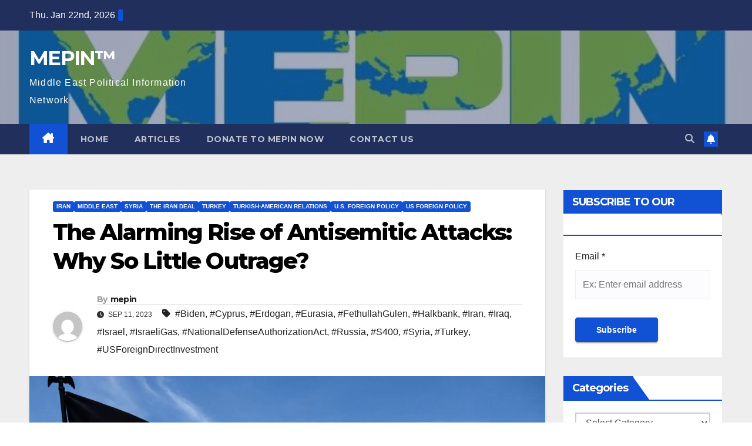

--- FILE ---
content_type: text/html; charset=UTF-8
request_url: https://mepinanalysis.org/2023/09/2431-2-2/
body_size: 21860
content:
<!DOCTYPE html>
<html lang="en-US">
<head>
<meta charset="UTF-8">
<meta name="viewport" content="width=device-width, initial-scale=1">
<link rel="profile" href="http://gmpg.org/xfn/11">
<meta name='robots' content='index, follow, max-image-preview:large, max-snippet:-1, max-video-preview:-1' />
	<style>img:is([sizes="auto" i], [sizes^="auto," i]) { contain-intrinsic-size: 3000px 1500px }</style>
	
	<!-- This site is optimized with the Yoast SEO plugin v26.7 - https://yoast.com/wordpress/plugins/seo/ -->
	<title>The Alarming Rise of Antisemitic Attacks: Why So Little Outrage? - MEPIN™</title>
	<link rel="canonical" href="https://mepinanalysis.org/2023/09/2431-2-2/" />
	<meta property="og:locale" content="en_US" />
	<meta property="og:type" content="article" />
	<meta property="og:title" content="The Alarming Rise of Antisemitic Attacks: Why So Little Outrage? - MEPIN™" />
	<meta property="og:description" content="People hold swastika flags as the neo-Nazi groups Blood Tribe and Goyim Defense League hold a rally on Sept. 2, 2023 in Orlando, Fla., that attracted about 100 participants.Stephanie Keith/Getty Images This article originally appeared in The Messenger on September 6, 2020 Antisemitism never seems to take a holiday. Just last week, Elon Musk amplified [&hellip;]" />
	<meta property="og:url" content="https://mepinanalysis.org/2023/09/2431-2-2/" />
	<meta property="og:site_name" content="MEPIN™" />
	<meta property="article:publisher" content="https://www.facebook.com/pages/MEPIN/697786906913648" />
	<meta property="article:published_time" content="2023-09-11T05:22:14+00:00" />
	<meta property="article:modified_time" content="2023-11-10T21:59:42+00:00" />
	<meta property="og:image" content="https://mepinanalysis.org/wp-content/uploads/2023/09/antisemetism91123.jpeg" />
	<meta property="og:image:width" content="2000" />
	<meta property="og:image:height" content="1335" />
	<meta property="og:image:type" content="image/jpeg" />
	<meta name="author" content="mepin" />
	<meta name="twitter:card" content="summary_large_image" />
	<meta name="twitter:creator" content="@MepinOrg" />
	<meta name="twitter:site" content="@MepinOrg" />
	<script type="application/ld+json" class="yoast-schema-graph">{"@context":"https://schema.org","@graph":[{"@type":"Article","@id":"https://mepinanalysis.org/2023/09/2431-2-2/#article","isPartOf":{"@id":"https://mepinanalysis.org/2023/09/2431-2-2/"},"author":{"name":"mepin","@id":"https://mepinanalysis.org/#/schema/person/ea347a1fac1f5de40008faca7279aa98"},"headline":"The Alarming Rise of Antisemitic Attacks: Why So Little Outrage?","datePublished":"2023-09-11T05:22:14+00:00","dateModified":"2023-11-10T21:59:42+00:00","mainEntityOfPage":{"@id":"https://mepinanalysis.org/2023/09/2431-2-2/"},"wordCount":1247,"commentCount":0,"image":{"@id":"https://mepinanalysis.org/2023/09/2431-2-2/#primaryimage"},"thumbnailUrl":"https://mepinanalysis.org/wp-content/uploads/2023/09/antisemetism91123.jpeg","keywords":["Biden","Cyprus","Erdogan","Eurasia","FethullahGulen","Halkbank","Iran","Iraq","Israel","IsraeliGas","NationalDefenseAuthorizationAct","Russia","S400","Syria","Turkey","USForeignDirectInvestment"],"articleSection":["Iran","Middle East","Syria","The Iran Deal","Turkey","Turkish-American Relations","U.S. Foreign Policy","US Foreign Policy"],"inLanguage":"en-US","potentialAction":[{"@type":"CommentAction","name":"Comment","target":["https://mepinanalysis.org/2023/09/2431-2-2/#respond"]}]},{"@type":"WebPage","@id":"https://mepinanalysis.org/2023/09/2431-2-2/","url":"https://mepinanalysis.org/2023/09/2431-2-2/","name":"The Alarming Rise of Antisemitic Attacks: Why So Little Outrage? - MEPIN™","isPartOf":{"@id":"https://mepinanalysis.org/#website"},"primaryImageOfPage":{"@id":"https://mepinanalysis.org/2023/09/2431-2-2/#primaryimage"},"image":{"@id":"https://mepinanalysis.org/2023/09/2431-2-2/#primaryimage"},"thumbnailUrl":"https://mepinanalysis.org/wp-content/uploads/2023/09/antisemetism91123.jpeg","datePublished":"2023-09-11T05:22:14+00:00","dateModified":"2023-11-10T21:59:42+00:00","author":{"@id":"https://mepinanalysis.org/#/schema/person/ea347a1fac1f5de40008faca7279aa98"},"breadcrumb":{"@id":"https://mepinanalysis.org/2023/09/2431-2-2/#breadcrumb"},"inLanguage":"en-US","potentialAction":[{"@type":"ReadAction","target":["https://mepinanalysis.org/2023/09/2431-2-2/"]}]},{"@type":"ImageObject","inLanguage":"en-US","@id":"https://mepinanalysis.org/2023/09/2431-2-2/#primaryimage","url":"https://mepinanalysis.org/wp-content/uploads/2023/09/antisemetism91123.jpeg","contentUrl":"https://mepinanalysis.org/wp-content/uploads/2023/09/antisemetism91123.jpeg","width":2000,"height":1335},{"@type":"BreadcrumbList","@id":"https://mepinanalysis.org/2023/09/2431-2-2/#breadcrumb","itemListElement":[{"@type":"ListItem","position":1,"name":"Home","item":"https://mepinanalysis.org/"},{"@type":"ListItem","position":2,"name":"Blog","item":"https://mepinanalysis.org/blog/"},{"@type":"ListItem","position":3,"name":"The Alarming Rise of Antisemitic Attacks: Why So Little Outrage?"}]},{"@type":"WebSite","@id":"https://mepinanalysis.org/#website","url":"https://mepinanalysis.org/","name":"MEPIN™","description":"Middle East Political Information Network","potentialAction":[{"@type":"SearchAction","target":{"@type":"EntryPoint","urlTemplate":"https://mepinanalysis.org/?s={search_term_string}"},"query-input":{"@type":"PropertyValueSpecification","valueRequired":true,"valueName":"search_term_string"}}],"inLanguage":"en-US"},{"@type":"Person","@id":"https://mepinanalysis.org/#/schema/person/ea347a1fac1f5de40008faca7279aa98","name":"mepin","image":{"@type":"ImageObject","inLanguage":"en-US","@id":"https://mepinanalysis.org/#/schema/person/image/","url":"https://secure.gravatar.com/avatar/44a69c3772a14a2e49c761f36379b149b23e1ed83bce2106649c3c010b1a5425?s=96&d=mm&r=g","contentUrl":"https://secure.gravatar.com/avatar/44a69c3772a14a2e49c761f36379b149b23e1ed83bce2106649c3c010b1a5425?s=96&d=mm&r=g","caption":"mepin"},"url":"https://mepinanalysis.org/author/mepin/"}]}</script>
	<!-- / Yoast SEO plugin. -->


<link rel='dns-prefetch' href='//maxcdn.bootstrapcdn.com' />
<link rel='dns-prefetch' href='//fonts.googleapis.com' />
<link rel="alternate" type="application/rss+xml" title="MEPIN™ &raquo; Feed" href="https://mepinanalysis.org/feed/" />
<link rel="alternate" type="application/rss+xml" title="MEPIN™ &raquo; Comments Feed" href="https://mepinanalysis.org/comments/feed/" />
<script>
window._wpemojiSettings = {"baseUrl":"https:\/\/s.w.org\/images\/core\/emoji\/16.0.1\/72x72\/","ext":".png","svgUrl":"https:\/\/s.w.org\/images\/core\/emoji\/16.0.1\/svg\/","svgExt":".svg","source":{"concatemoji":"https:\/\/mepinanalysis.org\/wp-includes\/js\/wp-emoji-release.min.js?ver=6.8.3"}};
/*! This file is auto-generated */
!function(s,n){var o,i,e;function c(e){try{var t={supportTests:e,timestamp:(new Date).valueOf()};sessionStorage.setItem(o,JSON.stringify(t))}catch(e){}}function p(e,t,n){e.clearRect(0,0,e.canvas.width,e.canvas.height),e.fillText(t,0,0);var t=new Uint32Array(e.getImageData(0,0,e.canvas.width,e.canvas.height).data),a=(e.clearRect(0,0,e.canvas.width,e.canvas.height),e.fillText(n,0,0),new Uint32Array(e.getImageData(0,0,e.canvas.width,e.canvas.height).data));return t.every(function(e,t){return e===a[t]})}function u(e,t){e.clearRect(0,0,e.canvas.width,e.canvas.height),e.fillText(t,0,0);for(var n=e.getImageData(16,16,1,1),a=0;a<n.data.length;a++)if(0!==n.data[a])return!1;return!0}function f(e,t,n,a){switch(t){case"flag":return n(e,"\ud83c\udff3\ufe0f\u200d\u26a7\ufe0f","\ud83c\udff3\ufe0f\u200b\u26a7\ufe0f")?!1:!n(e,"\ud83c\udde8\ud83c\uddf6","\ud83c\udde8\u200b\ud83c\uddf6")&&!n(e,"\ud83c\udff4\udb40\udc67\udb40\udc62\udb40\udc65\udb40\udc6e\udb40\udc67\udb40\udc7f","\ud83c\udff4\u200b\udb40\udc67\u200b\udb40\udc62\u200b\udb40\udc65\u200b\udb40\udc6e\u200b\udb40\udc67\u200b\udb40\udc7f");case"emoji":return!a(e,"\ud83e\udedf")}return!1}function g(e,t,n,a){var r="undefined"!=typeof WorkerGlobalScope&&self instanceof WorkerGlobalScope?new OffscreenCanvas(300,150):s.createElement("canvas"),o=r.getContext("2d",{willReadFrequently:!0}),i=(o.textBaseline="top",o.font="600 32px Arial",{});return e.forEach(function(e){i[e]=t(o,e,n,a)}),i}function t(e){var t=s.createElement("script");t.src=e,t.defer=!0,s.head.appendChild(t)}"undefined"!=typeof Promise&&(o="wpEmojiSettingsSupports",i=["flag","emoji"],n.supports={everything:!0,everythingExceptFlag:!0},e=new Promise(function(e){s.addEventListener("DOMContentLoaded",e,{once:!0})}),new Promise(function(t){var n=function(){try{var e=JSON.parse(sessionStorage.getItem(o));if("object"==typeof e&&"number"==typeof e.timestamp&&(new Date).valueOf()<e.timestamp+604800&&"object"==typeof e.supportTests)return e.supportTests}catch(e){}return null}();if(!n){if("undefined"!=typeof Worker&&"undefined"!=typeof OffscreenCanvas&&"undefined"!=typeof URL&&URL.createObjectURL&&"undefined"!=typeof Blob)try{var e="postMessage("+g.toString()+"("+[JSON.stringify(i),f.toString(),p.toString(),u.toString()].join(",")+"));",a=new Blob([e],{type:"text/javascript"}),r=new Worker(URL.createObjectURL(a),{name:"wpTestEmojiSupports"});return void(r.onmessage=function(e){c(n=e.data),r.terminate(),t(n)})}catch(e){}c(n=g(i,f,p,u))}t(n)}).then(function(e){for(var t in e)n.supports[t]=e[t],n.supports.everything=n.supports.everything&&n.supports[t],"flag"!==t&&(n.supports.everythingExceptFlag=n.supports.everythingExceptFlag&&n.supports[t]);n.supports.everythingExceptFlag=n.supports.everythingExceptFlag&&!n.supports.flag,n.DOMReady=!1,n.readyCallback=function(){n.DOMReady=!0}}).then(function(){return e}).then(function(){var e;n.supports.everything||(n.readyCallback(),(e=n.source||{}).concatemoji?t(e.concatemoji):e.wpemoji&&e.twemoji&&(t(e.twemoji),t(e.wpemoji)))}))}((window,document),window._wpemojiSettings);
</script>
<link rel='stylesheet' id='sbr_styles-css' href='https://mepinanalysis.org/wp-content/plugins/reviews-feed/assets/css/sbr-styles.min.css?ver=2.1.1' media='all' />
<link rel='stylesheet' id='sbi_styles-css' href='https://mepinanalysis.org/wp-content/plugins/instagram-feed/css/sbi-styles.min.css?ver=6.10.0' media='all' />
<style id='wp-emoji-styles-inline-css'>

	img.wp-smiley, img.emoji {
		display: inline !important;
		border: none !important;
		box-shadow: none !important;
		height: 1em !important;
		width: 1em !important;
		margin: 0 0.07em !important;
		vertical-align: -0.1em !important;
		background: none !important;
		padding: 0 !important;
	}
</style>
<link rel='stylesheet' id='wp-block-library-css' href='https://mepinanalysis.org/wp-includes/css/dist/block-library/style.min.css?ver=6.8.3' media='all' />
<style id='wp-block-library-theme-inline-css'>
.wp-block-audio :where(figcaption){color:#555;font-size:13px;text-align:center}.is-dark-theme .wp-block-audio :where(figcaption){color:#ffffffa6}.wp-block-audio{margin:0 0 1em}.wp-block-code{border:1px solid #ccc;border-radius:4px;font-family:Menlo,Consolas,monaco,monospace;padding:.8em 1em}.wp-block-embed :where(figcaption){color:#555;font-size:13px;text-align:center}.is-dark-theme .wp-block-embed :where(figcaption){color:#ffffffa6}.wp-block-embed{margin:0 0 1em}.blocks-gallery-caption{color:#555;font-size:13px;text-align:center}.is-dark-theme .blocks-gallery-caption{color:#ffffffa6}:root :where(.wp-block-image figcaption){color:#555;font-size:13px;text-align:center}.is-dark-theme :root :where(.wp-block-image figcaption){color:#ffffffa6}.wp-block-image{margin:0 0 1em}.wp-block-pullquote{border-bottom:4px solid;border-top:4px solid;color:currentColor;margin-bottom:1.75em}.wp-block-pullquote cite,.wp-block-pullquote footer,.wp-block-pullquote__citation{color:currentColor;font-size:.8125em;font-style:normal;text-transform:uppercase}.wp-block-quote{border-left:.25em solid;margin:0 0 1.75em;padding-left:1em}.wp-block-quote cite,.wp-block-quote footer{color:currentColor;font-size:.8125em;font-style:normal;position:relative}.wp-block-quote:where(.has-text-align-right){border-left:none;border-right:.25em solid;padding-left:0;padding-right:1em}.wp-block-quote:where(.has-text-align-center){border:none;padding-left:0}.wp-block-quote.is-large,.wp-block-quote.is-style-large,.wp-block-quote:where(.is-style-plain){border:none}.wp-block-search .wp-block-search__label{font-weight:700}.wp-block-search__button{border:1px solid #ccc;padding:.375em .625em}:where(.wp-block-group.has-background){padding:1.25em 2.375em}.wp-block-separator.has-css-opacity{opacity:.4}.wp-block-separator{border:none;border-bottom:2px solid;margin-left:auto;margin-right:auto}.wp-block-separator.has-alpha-channel-opacity{opacity:1}.wp-block-separator:not(.is-style-wide):not(.is-style-dots){width:100px}.wp-block-separator.has-background:not(.is-style-dots){border-bottom:none;height:1px}.wp-block-separator.has-background:not(.is-style-wide):not(.is-style-dots){height:2px}.wp-block-table{margin:0 0 1em}.wp-block-table td,.wp-block-table th{word-break:normal}.wp-block-table :where(figcaption){color:#555;font-size:13px;text-align:center}.is-dark-theme .wp-block-table :where(figcaption){color:#ffffffa6}.wp-block-video :where(figcaption){color:#555;font-size:13px;text-align:center}.is-dark-theme .wp-block-video :where(figcaption){color:#ffffffa6}.wp-block-video{margin:0 0 1em}:root :where(.wp-block-template-part.has-background){margin-bottom:0;margin-top:0;padding:1.25em 2.375em}
</style>
<style id='classic-theme-styles-inline-css'>
/*! This file is auto-generated */
.wp-block-button__link{color:#fff;background-color:#32373c;border-radius:9999px;box-shadow:none;text-decoration:none;padding:calc(.667em + 2px) calc(1.333em + 2px);font-size:1.125em}.wp-block-file__button{background:#32373c;color:#fff;text-decoration:none}
</style>
<style id='global-styles-inline-css'>
:root{--wp--preset--aspect-ratio--square: 1;--wp--preset--aspect-ratio--4-3: 4/3;--wp--preset--aspect-ratio--3-4: 3/4;--wp--preset--aspect-ratio--3-2: 3/2;--wp--preset--aspect-ratio--2-3: 2/3;--wp--preset--aspect-ratio--16-9: 16/9;--wp--preset--aspect-ratio--9-16: 9/16;--wp--preset--color--black: #000000;--wp--preset--color--cyan-bluish-gray: #abb8c3;--wp--preset--color--white: #ffffff;--wp--preset--color--pale-pink: #f78da7;--wp--preset--color--vivid-red: #cf2e2e;--wp--preset--color--luminous-vivid-orange: #ff6900;--wp--preset--color--luminous-vivid-amber: #fcb900;--wp--preset--color--light-green-cyan: #7bdcb5;--wp--preset--color--vivid-green-cyan: #00d084;--wp--preset--color--pale-cyan-blue: #8ed1fc;--wp--preset--color--vivid-cyan-blue: #0693e3;--wp--preset--color--vivid-purple: #9b51e0;--wp--preset--gradient--vivid-cyan-blue-to-vivid-purple: linear-gradient(135deg,rgba(6,147,227,1) 0%,rgb(155,81,224) 100%);--wp--preset--gradient--light-green-cyan-to-vivid-green-cyan: linear-gradient(135deg,rgb(122,220,180) 0%,rgb(0,208,130) 100%);--wp--preset--gradient--luminous-vivid-amber-to-luminous-vivid-orange: linear-gradient(135deg,rgba(252,185,0,1) 0%,rgba(255,105,0,1) 100%);--wp--preset--gradient--luminous-vivid-orange-to-vivid-red: linear-gradient(135deg,rgba(255,105,0,1) 0%,rgb(207,46,46) 100%);--wp--preset--gradient--very-light-gray-to-cyan-bluish-gray: linear-gradient(135deg,rgb(238,238,238) 0%,rgb(169,184,195) 100%);--wp--preset--gradient--cool-to-warm-spectrum: linear-gradient(135deg,rgb(74,234,220) 0%,rgb(151,120,209) 20%,rgb(207,42,186) 40%,rgb(238,44,130) 60%,rgb(251,105,98) 80%,rgb(254,248,76) 100%);--wp--preset--gradient--blush-light-purple: linear-gradient(135deg,rgb(255,206,236) 0%,rgb(152,150,240) 100%);--wp--preset--gradient--blush-bordeaux: linear-gradient(135deg,rgb(254,205,165) 0%,rgb(254,45,45) 50%,rgb(107,0,62) 100%);--wp--preset--gradient--luminous-dusk: linear-gradient(135deg,rgb(255,203,112) 0%,rgb(199,81,192) 50%,rgb(65,88,208) 100%);--wp--preset--gradient--pale-ocean: linear-gradient(135deg,rgb(255,245,203) 0%,rgb(182,227,212) 50%,rgb(51,167,181) 100%);--wp--preset--gradient--electric-grass: linear-gradient(135deg,rgb(202,248,128) 0%,rgb(113,206,126) 100%);--wp--preset--gradient--midnight: linear-gradient(135deg,rgb(2,3,129) 0%,rgb(40,116,252) 100%);--wp--preset--font-size--small: 13px;--wp--preset--font-size--medium: 20px;--wp--preset--font-size--large: 36px;--wp--preset--font-size--x-large: 42px;--wp--preset--spacing--20: 0.44rem;--wp--preset--spacing--30: 0.67rem;--wp--preset--spacing--40: 1rem;--wp--preset--spacing--50: 1.5rem;--wp--preset--spacing--60: 2.25rem;--wp--preset--spacing--70: 3.38rem;--wp--preset--spacing--80: 5.06rem;--wp--preset--shadow--natural: 6px 6px 9px rgba(0, 0, 0, 0.2);--wp--preset--shadow--deep: 12px 12px 50px rgba(0, 0, 0, 0.4);--wp--preset--shadow--sharp: 6px 6px 0px rgba(0, 0, 0, 0.2);--wp--preset--shadow--outlined: 6px 6px 0px -3px rgba(255, 255, 255, 1), 6px 6px rgba(0, 0, 0, 1);--wp--preset--shadow--crisp: 6px 6px 0px rgba(0, 0, 0, 1);}:root :where(.is-layout-flow) > :first-child{margin-block-start: 0;}:root :where(.is-layout-flow) > :last-child{margin-block-end: 0;}:root :where(.is-layout-flow) > *{margin-block-start: 24px;margin-block-end: 0;}:root :where(.is-layout-constrained) > :first-child{margin-block-start: 0;}:root :where(.is-layout-constrained) > :last-child{margin-block-end: 0;}:root :where(.is-layout-constrained) > *{margin-block-start: 24px;margin-block-end: 0;}:root :where(.is-layout-flex){gap: 24px;}:root :where(.is-layout-grid){gap: 24px;}body .is-layout-flex{display: flex;}.is-layout-flex{flex-wrap: wrap;align-items: center;}.is-layout-flex > :is(*, div){margin: 0;}body .is-layout-grid{display: grid;}.is-layout-grid > :is(*, div){margin: 0;}.has-black-color{color: var(--wp--preset--color--black) !important;}.has-cyan-bluish-gray-color{color: var(--wp--preset--color--cyan-bluish-gray) !important;}.has-white-color{color: var(--wp--preset--color--white) !important;}.has-pale-pink-color{color: var(--wp--preset--color--pale-pink) !important;}.has-vivid-red-color{color: var(--wp--preset--color--vivid-red) !important;}.has-luminous-vivid-orange-color{color: var(--wp--preset--color--luminous-vivid-orange) !important;}.has-luminous-vivid-amber-color{color: var(--wp--preset--color--luminous-vivid-amber) !important;}.has-light-green-cyan-color{color: var(--wp--preset--color--light-green-cyan) !important;}.has-vivid-green-cyan-color{color: var(--wp--preset--color--vivid-green-cyan) !important;}.has-pale-cyan-blue-color{color: var(--wp--preset--color--pale-cyan-blue) !important;}.has-vivid-cyan-blue-color{color: var(--wp--preset--color--vivid-cyan-blue) !important;}.has-vivid-purple-color{color: var(--wp--preset--color--vivid-purple) !important;}.has-black-background-color{background-color: var(--wp--preset--color--black) !important;}.has-cyan-bluish-gray-background-color{background-color: var(--wp--preset--color--cyan-bluish-gray) !important;}.has-white-background-color{background-color: var(--wp--preset--color--white) !important;}.has-pale-pink-background-color{background-color: var(--wp--preset--color--pale-pink) !important;}.has-vivid-red-background-color{background-color: var(--wp--preset--color--vivid-red) !important;}.has-luminous-vivid-orange-background-color{background-color: var(--wp--preset--color--luminous-vivid-orange) !important;}.has-luminous-vivid-amber-background-color{background-color: var(--wp--preset--color--luminous-vivid-amber) !important;}.has-light-green-cyan-background-color{background-color: var(--wp--preset--color--light-green-cyan) !important;}.has-vivid-green-cyan-background-color{background-color: var(--wp--preset--color--vivid-green-cyan) !important;}.has-pale-cyan-blue-background-color{background-color: var(--wp--preset--color--pale-cyan-blue) !important;}.has-vivid-cyan-blue-background-color{background-color: var(--wp--preset--color--vivid-cyan-blue) !important;}.has-vivid-purple-background-color{background-color: var(--wp--preset--color--vivid-purple) !important;}.has-black-border-color{border-color: var(--wp--preset--color--black) !important;}.has-cyan-bluish-gray-border-color{border-color: var(--wp--preset--color--cyan-bluish-gray) !important;}.has-white-border-color{border-color: var(--wp--preset--color--white) !important;}.has-pale-pink-border-color{border-color: var(--wp--preset--color--pale-pink) !important;}.has-vivid-red-border-color{border-color: var(--wp--preset--color--vivid-red) !important;}.has-luminous-vivid-orange-border-color{border-color: var(--wp--preset--color--luminous-vivid-orange) !important;}.has-luminous-vivid-amber-border-color{border-color: var(--wp--preset--color--luminous-vivid-amber) !important;}.has-light-green-cyan-border-color{border-color: var(--wp--preset--color--light-green-cyan) !important;}.has-vivid-green-cyan-border-color{border-color: var(--wp--preset--color--vivid-green-cyan) !important;}.has-pale-cyan-blue-border-color{border-color: var(--wp--preset--color--pale-cyan-blue) !important;}.has-vivid-cyan-blue-border-color{border-color: var(--wp--preset--color--vivid-cyan-blue) !important;}.has-vivid-purple-border-color{border-color: var(--wp--preset--color--vivid-purple) !important;}.has-vivid-cyan-blue-to-vivid-purple-gradient-background{background: var(--wp--preset--gradient--vivid-cyan-blue-to-vivid-purple) !important;}.has-light-green-cyan-to-vivid-green-cyan-gradient-background{background: var(--wp--preset--gradient--light-green-cyan-to-vivid-green-cyan) !important;}.has-luminous-vivid-amber-to-luminous-vivid-orange-gradient-background{background: var(--wp--preset--gradient--luminous-vivid-amber-to-luminous-vivid-orange) !important;}.has-luminous-vivid-orange-to-vivid-red-gradient-background{background: var(--wp--preset--gradient--luminous-vivid-orange-to-vivid-red) !important;}.has-very-light-gray-to-cyan-bluish-gray-gradient-background{background: var(--wp--preset--gradient--very-light-gray-to-cyan-bluish-gray) !important;}.has-cool-to-warm-spectrum-gradient-background{background: var(--wp--preset--gradient--cool-to-warm-spectrum) !important;}.has-blush-light-purple-gradient-background{background: var(--wp--preset--gradient--blush-light-purple) !important;}.has-blush-bordeaux-gradient-background{background: var(--wp--preset--gradient--blush-bordeaux) !important;}.has-luminous-dusk-gradient-background{background: var(--wp--preset--gradient--luminous-dusk) !important;}.has-pale-ocean-gradient-background{background: var(--wp--preset--gradient--pale-ocean) !important;}.has-electric-grass-gradient-background{background: var(--wp--preset--gradient--electric-grass) !important;}.has-midnight-gradient-background{background: var(--wp--preset--gradient--midnight) !important;}.has-small-font-size{font-size: var(--wp--preset--font-size--small) !important;}.has-medium-font-size{font-size: var(--wp--preset--font-size--medium) !important;}.has-large-font-size{font-size: var(--wp--preset--font-size--large) !important;}.has-x-large-font-size{font-size: var(--wp--preset--font-size--x-large) !important;}
:root :where(.wp-block-pullquote){font-size: 1.5em;line-height: 1.6;}
</style>
<link rel='stylesheet' id='ctct_form_styles-css' href='https://mepinanalysis.org/wp-content/plugins/constant-contact-forms/assets/css/style.css?ver=2.15.2' media='all' />
<link rel='stylesheet' id='contact-form-7-css' href='https://mepinanalysis.org/wp-content/plugins/contact-form-7/includes/css/styles.css?ver=6.1.4' media='all' />
<link rel='stylesheet' id='ctf_styles-css' href='https://mepinanalysis.org/wp-content/plugins/custom-twitter-feeds/css/ctf-styles.min.css?ver=2.3.1' media='all' />
<link rel='stylesheet' id='ssb-front-css-css' href='https://mepinanalysis.org/wp-content/plugins/simple-social-buttons/assets/css/front.css?ver=6.2.0' media='all' />
<link rel='stylesheet' id='SFSImainCss-css' href='https://mepinanalysis.org/wp-content/plugins/ultimate-social-media-icons/css/sfsi-style.css?ver=2.9.6' media='all' />
<link rel='stylesheet' id='cff-css' href='https://mepinanalysis.org/wp-content/plugins/custom-facebook-feed/assets/css/cff-style.min.css?ver=4.3.4' media='all' />
<link rel='stylesheet' id='sb-font-awesome-css' href='https://maxcdn.bootstrapcdn.com/font-awesome/4.7.0/css/font-awesome.min.css?ver=6.8.3' media='all' />
<link rel='stylesheet' id='wp-components-css' href='https://mepinanalysis.org/wp-includes/css/dist/components/style.min.css?ver=6.8.3' media='all' />
<link rel='stylesheet' id='godaddy-styles-css' href='https://mepinanalysis.org/wp-content/mu-plugins/vendor/wpex/godaddy-launch/includes/Dependencies/GoDaddy/Styles/build/latest.css?ver=2.0.2' media='all' />
<link rel='stylesheet' id='newsup-fonts-css' href='//fonts.googleapis.com/css?family=Montserrat%3A400%2C500%2C700%2C800%7CWork%2BSans%3A300%2C400%2C500%2C600%2C700%2C800%2C900%26display%3Dswap&#038;subset=latin%2Clatin-ext' media='all' />
<link rel='stylesheet' id='bootstrap-css' href='https://mepinanalysis.org/wp-content/themes/newsup/css/bootstrap.css?ver=6.8.3' media='all' />
<link rel='stylesheet' id='newsup-style-css' href='https://mepinanalysis.org/wp-content/themes/newsup/style.css?ver=6.8.3' media='all' />
<link rel='stylesheet' id='newsup-default-css' href='https://mepinanalysis.org/wp-content/themes/newsup/css/colors/default.css?ver=6.8.3' media='all' />
<link rel='stylesheet' id='font-awesome-5-all-css' href='https://mepinanalysis.org/wp-content/themes/newsup/css/font-awesome/css/all.min.css?ver=6.8.3' media='all' />
<link rel='stylesheet' id='font-awesome-4-shim-css' href='https://mepinanalysis.org/wp-content/themes/newsup/css/font-awesome/css/v4-shims.min.css?ver=6.8.3' media='all' />
<link rel='stylesheet' id='owl-carousel-css' href='https://mepinanalysis.org/wp-content/themes/newsup/css/owl.carousel.css?ver=6.8.3' media='all' />
<link rel='stylesheet' id='smartmenus-css' href='https://mepinanalysis.org/wp-content/themes/newsup/css/jquery.smartmenus.bootstrap.css?ver=6.8.3' media='all' />
<link rel='stylesheet' id='newsup-custom-css-css' href='https://mepinanalysis.org/wp-content/themes/newsup/inc/ansar/customize/css/customizer.css?ver=1.0' media='all' />
<script src="https://mepinanalysis.org/wp-content/plugins/easy-twitter-feeds/assets/js/widget.js?ver=1.2.11" id="widget-js-js"></script>
<script src="https://mepinanalysis.org/wp-includes/js/jquery/jquery.min.js?ver=3.7.1" id="jquery-core-js"></script>
<script src="https://mepinanalysis.org/wp-includes/js/jquery/jquery-migrate.min.js?ver=3.4.1" id="jquery-migrate-js"></script>
<script src="https://mepinanalysis.org/wp-content/themes/newsup/js/navigation.js?ver=6.8.3" id="newsup-navigation-js"></script>
<script src="https://mepinanalysis.org/wp-content/themes/newsup/js/bootstrap.js?ver=6.8.3" id="bootstrap-js"></script>
<script src="https://mepinanalysis.org/wp-content/themes/newsup/js/owl.carousel.min.js?ver=6.8.3" id="owl-carousel-min-js"></script>
<script src="https://mepinanalysis.org/wp-content/themes/newsup/js/jquery.smartmenus.js?ver=6.8.3" id="smartmenus-js-js"></script>
<script src="https://mepinanalysis.org/wp-content/themes/newsup/js/jquery.smartmenus.bootstrap.js?ver=6.8.3" id="bootstrap-smartmenus-js-js"></script>
<script src="https://mepinanalysis.org/wp-content/themes/newsup/js/jquery.marquee.js?ver=6.8.3" id="newsup-marquee-js-js"></script>
<script src="https://mepinanalysis.org/wp-content/themes/newsup/js/main.js?ver=6.8.3" id="newsup-main-js-js"></script>
<link rel="https://api.w.org/" href="https://mepinanalysis.org/wp-json/" /><link rel="alternate" title="JSON" type="application/json" href="https://mepinanalysis.org/wp-json/wp/v2/posts/2518" /><link rel="EditURI" type="application/rsd+xml" title="RSD" href="https://mepinanalysis.org/xmlrpc.php?rsd" />
<meta name="generator" content="WordPress 6.8.3" />
<link rel='shortlink' href='https://mepinanalysis.org/?p=2518' />
<link rel="alternate" title="oEmbed (JSON)" type="application/json+oembed" href="https://mepinanalysis.org/wp-json/oembed/1.0/embed?url=https%3A%2F%2Fmepinanalysis.org%2F2023%2F09%2F2431-2-2%2F" />
<link rel="alternate" title="oEmbed (XML)" type="text/xml+oembed" href="https://mepinanalysis.org/wp-json/oembed/1.0/embed?url=https%3A%2F%2Fmepinanalysis.org%2F2023%2F09%2F2431-2-2%2F&#038;format=xml" />
<meta name="cdp-version" content="1.5.0" /> <style media="screen">

		.simplesocialbuttons.simplesocialbuttons_inline .ssb-fb-like, .simplesocialbuttons.simplesocialbuttons_inline amp-facebook-like {
	  margin: ;
	}
		 /*inline margin*/
		.simplesocialbuttons.simplesocialbuttons_inline.simplesocial-sm-round button{
	  margin: ;
	}
	
	
	
	
	
	
			 /*margin-digbar*/

	
	
	
	
	
	
	
</style>

<!-- Open Graph Meta Tags generated by Simple Social Buttons 6.2.0 -->
<meta property="og:title" content="The Alarming Rise of Antisemitic Attacks: Why So Little Outrage? - MEPIN™" />
<meta property="og:type" content="article" />
<meta property="og:description" content="People hold swastika flags as the neo-Nazi groups Blood Tribe and Goyim Defense League hold a rally on Sept. 2, 2023 in Orlando, Fla., that attracted about 100 participants.Stephanie Keith/Getty Images This article originally appeared in The Messenger on September 6, 2020 Antisemitism never seems to take a holiday. Just last week, Elon Musk amplified a post on X/Twitter by&hellip;" />
<meta property="og:url" content="https://mepinanalysis.org/2023/09/2431-2-2/" />
<meta property="og:site_name" content="MEPIN™" />
<meta property="og:image" content="https://mepinanalysis.org/wp-content/uploads/2023/09/antisemetism91123.jpeg" />
<meta name="twitter:card" content="summary_large_image" />
<meta name="twitter:description" content="People hold swastika flags as the neo-Nazi groups Blood Tribe and Goyim Defense League hold a rally on Sept. 2, 2023 in Orlando, Fla., that attracted about 100 participants.Stephanie Keith/Getty Images This article originally appeared in The Messenger on September 6, 2020 Antisemitism never seems to take a holiday. Just last week, Elon Musk amplified a post on X/Twitter by&hellip;" />
<meta name="twitter:title" content="The Alarming Rise of Antisemitic Attacks: Why So Little Outrage? - MEPIN™" />
<meta property="twitter:image" content="https://mepinanalysis.org/wp-content/uploads/2023/09/antisemetism91123.jpeg" />
<meta name="follow.[base64]" content="PGyyMyaX8LWy6wxB3Vee"/> 
<style type="text/css" id="custom-background-css">
    .wrapper { background-color: #eee; }
</style>
    <style type="text/css">
            body .site-title a,
        body .site-description {
            color: #fff;
        }

        .site-branding-text .site-title a {
                font-size: px;
            }

            @media only screen and (max-width: 640px) {
                .site-branding-text .site-title a {
                    font-size: 40px;

                }
            }

            @media only screen and (max-width: 375px) {
                .site-branding-text .site-title a {
                    font-size: 32px;

                }
            }

        </style>
    </head>
<body class="wp-singular post-template-default single single-post postid-2518 single-format-standard wp-embed-responsive wp-theme-newsup sfsi_actvite_theme_flat ctct-newsup ta-hide-date-author-in-list" >
<div id="page" class="site">
<a class="skip-link screen-reader-text" href="#content">
Skip to content</a>
  <div class="wrapper" id="custom-background-css">
    <header class="mg-headwidget">
      <!--==================== TOP BAR ====================-->
      <div class="mg-head-detail hidden-xs">
    <div class="container-fluid">
        <div class="row align-items-center">
            <div class="col-md-6 col-xs-12">
                <ul class="info-left">
                                <li>Thu. Jan 22nd, 2026                 <span  id="time" class="time"></span>
                        </li>
                        </ul>
            </div>
            <div class="col-md-6 col-xs-12">
                <ul class="mg-social info-right">
                                    </ul>
            </div>
        </div>
    </div>
</div>
      <div class="clearfix"></div>

      
      <div class="mg-nav-widget-area-back" style='background-image: url("https://mepinanalysis.org/wp-content/uploads/2015/07/cropped-cropped-MEPIN-Final-Header-2.jpeg" );'>
                <div class="overlay">
          <div class="inner"  style="background-color:rgba(32,47,91,0.4);" > 
              <div class="container-fluid">
                  <div class="mg-nav-widget-area">
                    <div class="row align-items-center">
                      <div class="col-md-3 text-center-xs">
                        <div class="navbar-header">
                          <div class="site-logo">
                                                      </div>
                          <div class="site-branding-text ">
                                                            <p class="site-title"> <a href="https://mepinanalysis.org/" rel="home">MEPIN™</a></p>
                                                            <p class="site-description">Middle East Political Information Network</p>
                          </div>    
                        </div>
                      </div>
                                          </div>
                  </div>
              </div>
          </div>
        </div>
      </div>
    <div class="mg-menu-full">
      <nav class="navbar navbar-expand-lg navbar-wp">
        <div class="container-fluid">
          <!-- Right nav -->
          <div class="m-header align-items-center">
                            <a class="mobilehomebtn" href="https://mepinanalysis.org"><span class="fa-solid fa-house-chimney"></span></a>
              <!-- navbar-toggle -->
              <button class="navbar-toggler mx-auto" type="button" data-toggle="collapse" data-target="#navbar-wp" aria-controls="navbarSupportedContent" aria-expanded="false" aria-label="Toggle navigation">
                <span class="burger">
                  <span class="burger-line"></span>
                  <span class="burger-line"></span>
                  <span class="burger-line"></span>
                </span>
              </button>
              <!-- /navbar-toggle -->
                          <div class="dropdown show mg-search-box pr-2">
                <a class="dropdown-toggle msearch ml-auto" href="#" role="button" id="dropdownMenuLink" data-toggle="dropdown" aria-haspopup="true" aria-expanded="false">
                <i class="fas fa-search"></i>
                </a> 
                <div class="dropdown-menu searchinner" aria-labelledby="dropdownMenuLink">
                    <form role="search" method="get" id="searchform" action="https://mepinanalysis.org/">
  <div class="input-group">
    <input type="search" class="form-control" placeholder="Search" value="" name="s" />
    <span class="input-group-btn btn-default">
    <button type="submit" class="btn"> <i class="fas fa-search"></i> </button>
    </span> </div>
</form>                </div>
            </div>
                  <a href="#" target="_blank" class="btn-bell btn-theme mx-2"><i class="fa fa-bell"></i></a>
                      
          </div>
          <!-- /Right nav --> 
          <div class="collapse navbar-collapse" id="navbar-wp">
            <div class="d-md-block">
              <ul id="menu-menu-1" class="nav navbar-nav mr-auto "><li class="active home"><a class="homebtn" href="https://mepinanalysis.org"><span class='fa-solid fa-house-chimney'></span></a></li><li id="menu-item-168" class="menu-item menu-item-type-post_type menu-item-object-page menu-item-home menu-item-168"><a class="nav-link" title="Home" href="https://mepinanalysis.org/">Home</a></li>
<li id="menu-item-171" class="menu-item menu-item-type-post_type menu-item-object-page current_page_parent menu-item-171"><a class="nav-link" title="Articles" href="https://mepinanalysis.org/blog/">Articles</a></li>
<li id="menu-item-3629" class="menu-item menu-item-type-custom menu-item-object-custom menu-item-3629"><a class="nav-link" title="Donate to MEPIN Now" href="https://mepinanalysis.org/2025/06/ways-to-donate-to-mepin/">Donate to MEPIN Now</a></li>
<li id="menu-item-172" class="menu-item menu-item-type-post_type menu-item-object-page menu-item-172"><a class="nav-link" title="Contact Us" href="https://mepinanalysis.org/contact/">Contact Us</a></li>
</ul>            </div>      
          </div>
          <!-- Right nav -->
          <div class="desk-header d-lg-flex pl-3 ml-auto my-2 my-lg-0 position-relative align-items-center">
                        <div class="dropdown show mg-search-box pr-2">
                <a class="dropdown-toggle msearch ml-auto" href="#" role="button" id="dropdownMenuLink" data-toggle="dropdown" aria-haspopup="true" aria-expanded="false">
                <i class="fas fa-search"></i>
                </a> 
                <div class="dropdown-menu searchinner" aria-labelledby="dropdownMenuLink">
                    <form role="search" method="get" id="searchform" action="https://mepinanalysis.org/">
  <div class="input-group">
    <input type="search" class="form-control" placeholder="Search" value="" name="s" />
    <span class="input-group-btn btn-default">
    <button type="submit" class="btn"> <i class="fas fa-search"></i> </button>
    </span> </div>
</form>                </div>
            </div>
                  <a href="#" target="_blank" class="btn-bell btn-theme mx-2"><i class="fa fa-bell"></i></a>
                  </div>
          <!-- /Right nav -->
      </div>
      </nav> <!-- /Navigation -->
    </div>
</header>
<div class="clearfix"></div> <!-- =========================
     Page Content Section      
============================== -->
<main id="content" class="single-class content">
  <!--container-->
    <div class="container-fluid">
      <!--row-->
        <div class="row">
                  <div class="col-lg-9 col-md-8">
                                <div class="mg-blog-post-box"> 
                    <div class="mg-header">
                        <div class="mg-blog-category"><a class="newsup-categories category-color-1" href="https://mepinanalysis.org/category/iran/" alt="View all posts in Iran"> 
                                 Iran
                             </a><a class="newsup-categories category-color-1" href="https://mepinanalysis.org/category/middle-east/" alt="View all posts in Middle East"> 
                                 Middle East
                             </a><a class="newsup-categories category-color-1" href="https://mepinanalysis.org/category/syria/" alt="View all posts in Syria"> 
                                 Syria
                             </a><a class="newsup-categories category-color-1" href="https://mepinanalysis.org/category/the-iran-deal/" alt="View all posts in The Iran Deal"> 
                                 The Iran Deal
                             </a><a class="newsup-categories category-color-1" href="https://mepinanalysis.org/category/turkey/" alt="View all posts in Turkey"> 
                                 Turkey
                             </a><a class="newsup-categories category-color-1" href="https://mepinanalysis.org/category/turkish-american-relations/" alt="View all posts in Turkish-American Relations"> 
                                 Turkish-American Relations
                             </a><a class="newsup-categories category-color-1" href="https://mepinanalysis.org/category/u-s-foreign-policy/" alt="View all posts in U.S. Foreign Policy"> 
                                 U.S. Foreign Policy
                             </a><a class="newsup-categories category-color-1" href="https://mepinanalysis.org/category/us-foreign-policy/" alt="View all posts in US Foreign Policy"> 
                                 US Foreign Policy
                             </a></div>                        <h1 class="title single"> <a title="Permalink to: The Alarming Rise of Antisemitic Attacks: Why So Little Outrage?">
                            The Alarming Rise of Antisemitic Attacks: Why So Little Outrage?</a>
                        </h1>
                                                <div class="media mg-info-author-block"> 
                                                        <a class="mg-author-pic" href="https://mepinanalysis.org/author/mepin/"> <img alt='' src='https://secure.gravatar.com/avatar/44a69c3772a14a2e49c761f36379b149b23e1ed83bce2106649c3c010b1a5425?s=150&#038;d=mm&#038;r=g' srcset='https://secure.gravatar.com/avatar/44a69c3772a14a2e49c761f36379b149b23e1ed83bce2106649c3c010b1a5425?s=300&#038;d=mm&#038;r=g 2x' class='avatar avatar-150 photo' height='150' width='150' decoding='async'/> </a>
                                                        <div class="media-body">
                                                            <h4 class="media-heading"><span>By</span><a href="https://mepinanalysis.org/author/mepin/">mepin</a></h4>
                                                            <span class="mg-blog-date"><i class="fas fa-clock"></i> 
                                    Sep 11, 2023                                </span>
                                                                <span class="newsup-tags"><i class="fas fa-tag"></i>
                                     <a href="https://mepinanalysis.org/tag/biden/">#Biden</a>,  <a href="https://mepinanalysis.org/tag/cyprus/">#Cyprus</a>,  <a href="https://mepinanalysis.org/tag/erdogan/">#Erdogan</a>,  <a href="https://mepinanalysis.org/tag/eurasia/">#Eurasia</a>,  <a href="https://mepinanalysis.org/tag/fethullahgulen/">#FethullahGulen</a>,  <a href="https://mepinanalysis.org/tag/halkbank/">#Halkbank</a>,  <a href="https://mepinanalysis.org/tag/iran/">#Iran</a>,  <a href="https://mepinanalysis.org/tag/iraq/">#Iraq</a>,  <a href="https://mepinanalysis.org/tag/israel/">#Israel</a>,  <a href="https://mepinanalysis.org/tag/israeligas/">#IsraeliGas</a>,  <a href="https://mepinanalysis.org/tag/nationaldefenseauthorizationact/">#NationalDefenseAuthorizationAct</a>,  <a href="https://mepinanalysis.org/tag/russia/">#Russia</a>,  <a href="https://mepinanalysis.org/tag/s400/">#S400</a>,  <a href="https://mepinanalysis.org/tag/syria/">#Syria</a>,  <a href="https://mepinanalysis.org/tag/turkey/">#Turkey</a>, <a href="https://mepinanalysis.org/tag/usforeigndirectinvestment/">#USForeignDirectInvestment</a>                                    </span>
                                                            </div>
                        </div>
                                            </div>
                    <img width="2000" height="1335" src="https://mepinanalysis.org/wp-content/uploads/2023/09/antisemetism91123.jpeg" class="img-fluid single-featured-image wp-post-image" alt="" decoding="async" fetchpriority="high" srcset="https://mepinanalysis.org/wp-content/uploads/2023/09/antisemetism91123.jpeg 2000w, https://mepinanalysis.org/wp-content/uploads/2023/09/antisemetism91123-300x200.jpeg 300w, https://mepinanalysis.org/wp-content/uploads/2023/09/antisemetism91123-1024x684.jpeg 1024w, https://mepinanalysis.org/wp-content/uploads/2023/09/antisemetism91123-768x513.jpeg 768w, https://mepinanalysis.org/wp-content/uploads/2023/09/antisemetism91123-1536x1025.jpeg 1536w" sizes="(max-width: 2000px) 100vw, 2000px" />                    <article class="page-content-single small single">
                        
<p class="has-small-font-size">People hold swastika flags as the neo-Nazi groups Blood Tribe and Goyim Defense League hold a rally on Sept. 2, 2023 in Orlando, Fla., that attracted about 100 participants.Stephanie Keith/Getty Images</p>



<blockquote class="wp-block-quote is-style-plain is-layout-flow wp-block-quote-is-layout-flow">
<p></p>
</blockquote>



<p>This article originally appeared in <a href="https://themessenger.com/opinion/the-alarming-rise-of-antisemitic-attacks-why-so-little-outrage?utm_source=onsite&amp;utm_medium=more_opinion">The Messenger</a> on September 6, 2020</p>



<p>Antisemitism never seems to take a holiday. Just last week, Elon Musk amplified a post on X/Twitter by a self-described “raging anti-Semite” and received condemnation from the Anti-Defamation League (ADL), which fights antisemitism. Instead of expressing remorse, Musk lashed out. His tweet implied that Jews are to blame for the dramatic rise of antisemitism on his platform: “The ADL, because they are so aggressive in their demands to ban social media accounts for even minor infractions, are ironically the biggest generators of antisemitism on this platform!”</p>



<p>But an alarming rise in antisemitism isn’t confined to the social media platform that Musk acquired in 2022. An ADL audit this year found antisemitic incidents in the U.S. hit their highest level ever. Worldwide, the organization says, 1.09 billion people harbor antisemitic attitudes.</p>



<p>Just this week, Russian President Vladimir Putin claimed the West had a hand in Volodymyr Zelenskyy’s rise to the Ukrainian presidency because he is Jewish. In Orlando, Fla., Neo-Nazis and white supremacists marched outside Disney World to spread their extremist messages. Earlier this year, antisemitic flyers were left outside homes in several Florida neighborhoods, including Boca Raton and West Palm Beach.</p>



<p>How is it that Jewish Americans represent only 2.4% of the population but, according to the FBI, they are the victims of 63% of reported hate crimes that are religiously motivated? Another analysis of the occurrence of hate crimes per 100,000 of a group population found Jews at the top of the list, surpassing hate crimes against Asian, Black, Hispanic, white, LGBTQ and Muslim Americans.</p>



<p>It is no wonder that the Biden administration released a National Strategy for Countering Antisemitism this summer, with President Biden declaring that “the venom and violence of antisemitism will not be the story of our time.”</p>



<p>But how do we define antisemitism?</p>



<p>The American Embassy in Oman asked me to answer that question this summer in an address to their staff. Since I was speaking to State Department employees, I used the State Department definition of antisemitism and the IHRA (International Holocaust Remembrance Alliance) definition prioritized by the Biden administration. Secretary of State Antony Blinken “enthusiastically embraces” the IHRA definition, as do 33 nations. Among the antisemitic acts the IHRA lists:</p>



<ul class="wp-block-list">
<li>Calling for, aiding, or justifying the killing or harming of Jews in the name of a radical ideology;</li>



<li>Propagating the myth about a world Jewish conspiracy or the theory that Jews control the media, economy and governments;</li>



<li>Denying the Holocaust or accusing Jews of inventing the Holocaust;</li>



<li>Accusing Jewish citizens of being more loyal to Israel, or to the alleged priorities of Jews worldwide, than to the interests of their own nations;</li>



<li>Applying a double standard to Israel that is not demanded of other nations; and</li>



<li>Denying the Jewish people the right to national self-determination, e.g., by claiming that the existence of a State of Israel is a racist endeavor.</li>



<li>This begs the question, is there a difference between antisemitism and anti-Zionism, which the ADL defines as opposition to “the self-determination and statehood of the Jewish people in their ancestral homeland”?</li>
</ul>



<p>Criticism of Israeli policies is not antisemitism. However, demonizing, delegitimizing or denying Israel a right to exist among the family of nations is most definitely antisemitism. United Nations Secretary-General António Guterres — who leads an organization that too often crosses the line into antisemitism by using double standards against the Jewish State — has said, “Denial of Israel’s right to exist is antisemitism.”</p>



<p><a href="https://www.adl.org/resources/report/antisemitic-attitudes-america-topline-findings">According to the ADL</a>, “There is a nearly 40% correlation between belief in anti-Jewish tropes and anti-Israel belief. … Over three-quarters of Americans (85%) believe at least one anti-Jewish trope [while] 20% believe six or more tropes.”</p>



<p>In its most recent <a href="https://www.adl.org/resources/report/audit-antisemitic-incidents-2022">audit</a> of antisemitic incidents, the ADL found evidence of antisemitism on many American college campuses, with “antisemitic acts of harassment, vandalism and assault on college campuses up by 41% in 2022.” And a 2021 <a href="http://chrome-extension://efaidnbmnnnibpcajpcglclefindmkaj/https://www.campusfairness.org/wp-content/uploads/2021/08/ACF_AntisemitismReport.pdf">Alums for Campus Fairness </a>report found, “Ninety-five percent of Jewish college students and recent graduates feel that antisemitism is a problem on their campuses, with at least 80% having experienced it personally.”</p>



<p>Physical attacks by far right-wing and radical Islamists are easily identifiable as acts of antisemitism. When neo-Nazis commit violent crimes against Jews, as in the case of the 2018 massacre at the T<a href="https://www.usatoday.com/story/news/nation/2023/08/02/pittsburgh-synagogue-shooter-robert-bowers-sentence/70424254007/">ree of Life Synagogue</a> in Pittsburgh, it gets the attention and the prosecution it deserves. The gunman who killed 11 worshipers there was recently sentenced to death.</p>



<p>But when a politically favored group is a victimizer of Jews, the mainstream media and many politicians prefer to hide rather than confront a long-term problem. For example, <a href="https://www.city-journal.org/article/the-need-to-curb-black-anti-semitism">attacks</a> by Black Americans on their ultra-Orthodox Jewish neighbors who wear distinctive dress have been tolerated for years. A 2021 YouGov survey found that “Black and Latino respondents were more likely to believe antisemitic stereotypes than white respondents.”</p>



<p><a href="https://www.justice.gov/crs/highlights/FY-2019-Hate-Crimes">Hate is hate</a>, and there never should be any rationalizations of hate — nor should anyone be given a pass when they speak or act on their antisemitism. We should condemn all forms of bias.</p>



<p>But as Jonathan Tobin, editor in chief of Jewish News Syndicate, has pointed out, our society is quick to point out incidents of racism, or suspected racism, but doesn’t necessarily act against those who perpetuate antisemitism. Tobin wrote in 2020: “Why does engaging in antisemitism not bring about the same moral opprobrium from the media and the cultural forces taking down people for dissenting from the Black Lives Matter catechism?”</p>



<p>Some people use antisemitism as a political weapon. Conduct a simple Google search, as I did, and you will realize that the political left sees only the antisemitism of the right, and the right highlights only the antisemitism of the left.</p>



<p>For example, one article in <a href="https://www.newsweek.com/why-wont-joe-biden-repudiate-anti-semitic-democrats-opinion-1538639">Newsweek</a> asked, “Why won’t Joe Biden repudiate antisemitic Democrats?” and another, an op-ed in the <a href="https://www.washingtonpost.com/opinions/2021/02/05/199-house-republicans-have-embraced-anti-semitism-violence/">Washington Post</a>, was titled: “199 House Republicans have embraced antisemitism and violence.” An NPR report on rising antisemitism didn’t mention left-wing antisemitism, evidently to avoid making the liberals in its audience uncomfortable.</p>



<p>Antisemitism is the world’s oldest hatred. It mutates based on time and circumstances, from the blood libels of the Middle Ages to the second-class status of Jews in the Muslim world to the quota system that discriminated against high-achieving Jewish students applying to American universities for much of the 20th century. Over the millennia, antisemitism has manifested in the <a href="https://www.chabad.org/library/article_cdo/aid/2430792/jewish/The-Spanish-Inquisition.htm">Inquisition</a>, pogroms, the <a href="https://en.wikipedia.org/wiki/History_of_the_Jews_and_the_Crusades">Crusades</a>, jihads, and the <a href="https://www.britannica.com/event/Holocaust">Holocaust</a>.</p>



<p>America is an exceptional place. Antisemitism is a minority view among Americans, but unless we address it honestly, in all its forms — educating proactively, prosecuting hate-filled violence and not dismissing allegations of antisemitism as an overreaction by a privileged group — it will fester and allow hate-filled people to scapegoat Jewish Americans with impunity.</p>



<p>Biden’s strategy on antisemitism is a good start, but it got mired in a political debate and was watered down. Antisemitism must be condemned in all its forms: far-right, far-left, Islamic. And when the world’s richest man dabbles in antisemitic tropes, he is fair game for criticism.</p>



<p><em>Dr. Eric R. Mandel is director of MEPIN, the Middle East Political Information Network, and Mandel Strategies, a consulting firm for business and government officials in the Middle East. He is the senior security editor and the Jerusalem Report.</em></p>
<div class="simplesocialbuttons simplesocial-sm-round simplesocialbuttons_inline simplesocialbuttons-align-left post-2518 post  simplesocialbuttons-inline-no-animation">
<button class="simplesocial-fb-share"  rel="nofollow"  target="_blank"  aria-label="Facebook Share" data-href="https://www.facebook.com/sharer/sharer.php?u=https://mepinanalysis.org/2023/09/2431-2-2/" onClick="javascript:window.open(this.dataset.href, '', 'menubar=no,toolbar=no,resizable=yes,scrollbars=yes,height=600,width=600');return false;"><span class="simplesocialtxt">Facebook </span> </button>
<button class="simplesocial-twt-share"  rel="nofollow"  target="_blank"  aria-label="Twitter Share" data-href="https://twitter.com/intent/tweet?text=The+Alarming+Rise+of+Antisemitic+Attacks%3A+Why+So+Little+Outrage%3F&url=https://mepinanalysis.org/2023/09/2431-2-2/" onClick="javascript:window.open(this.dataset.href, '', 'menubar=no,toolbar=no,resizable=yes,scrollbars=yes,height=600,width=600');return false;"><span class="simplesocialtxt">Twitter</span> </button>
<button  rel="nofollow"  target="_blank"  class="simplesocial-linkedin-share" aria-label="LinkedIn Share" data-href="https://www.linkedin.com/sharing/share-offsite/?url=https://mepinanalysis.org/2023/09/2431-2-2/" onClick="javascript:window.open(this.dataset.href, '', 'menubar=no,toolbar=no,resizable=yes,scrollbars=yes,height=600,width=600');return false;"><span class="simplesocialtxt">LinkedIn</span></button>
<button onClick="javascript:window.location.href = this.dataset.href;return false;" class="simplesocial-email-share" aria-label="Share through Email"  rel="nofollow"  target="_blank"   data-href="mailto:?subject=The Alarming Rise of Antisemitic Attacks%3A Why So Little Outrage%3F&body=https://mepinanalysis.org/2023/09/2431-2-2/"><span class="simplesocialtxt">Email</span></button>
</div>
        <script>
        function pinIt() {
        var e = document.createElement('script');
        e.setAttribute('type','text/javascript');
        e.setAttribute('charset','UTF-8');
        e.setAttribute('src','https://assets.pinterest.com/js/pinmarklet.js?r='+Math.random()*99999999);
        document.body.appendChild(e);
        }
        </script>
        <div class="post-share">
            <div class="post-share-icons cf">
                <a href="https://www.facebook.com/sharer.php?u=https%3A%2F%2Fmepinanalysis.org%2F2023%2F09%2F2431-2-2%2F" class="link facebook" target="_blank" >
                    <i class="fab fa-facebook"></i>
                </a>
                <a href="http://twitter.com/share?url=https%3A%2F%2Fmepinanalysis.org%2F2023%2F09%2F2431-2-2%2F&#038;text=The%20Alarming%20Rise%20of%20Antisemitic%20Attacks%3A%20Why%20So%20Little%20Outrage%3F" class="link x-twitter" target="_blank">
                    <i class="fa-brands fa-x-twitter"></i>
                </a>
                <a href="mailto:?subject=The%20Alarming%20Rise%20of%20Antisemitic%20Attacks:%20Why%20So%20Little%20Outrage?&#038;body=https%3A%2F%2Fmepinanalysis.org%2F2023%2F09%2F2431-2-2%2F" class="link email" target="_blank" >
                    <i class="fas fa-envelope"></i>
                </a>
                <a href="https://www.linkedin.com/sharing/share-offsite/?url=https%3A%2F%2Fmepinanalysis.org%2F2023%2F09%2F2431-2-2%2F&#038;title=The%20Alarming%20Rise%20of%20Antisemitic%20Attacks%3A%20Why%20So%20Little%20Outrage%3F" class="link linkedin" target="_blank" >
                    <i class="fab fa-linkedin"></i>
                </a>
                <a href="https://telegram.me/share/url?url=https%3A%2F%2Fmepinanalysis.org%2F2023%2F09%2F2431-2-2%2F&#038;text&#038;title=The%20Alarming%20Rise%20of%20Antisemitic%20Attacks%3A%20Why%20So%20Little%20Outrage%3F" class="link telegram" target="_blank" >
                    <i class="fab fa-telegram"></i>
                </a>
                <a href="javascript:pinIt();" class="link pinterest">
                    <i class="fab fa-pinterest"></i>
                </a>
                <a class="print-r" href="javascript:window.print()">
                    <i class="fas fa-print"></i>
                </a>  
            </div>
        </div>
                            <div class="clearfix mb-3"></div>
                        
	<nav class="navigation post-navigation" aria-label="Posts">
		<h2 class="screen-reader-text">Post navigation</h2>
		<div class="nav-links"><div class="nav-previous"><a href="https://mepinanalysis.org/2023/09/2431-2/" rel="prev">Will Turkey turn westward once again? <div class="fa fa-angle-double-right"></div><span></span></a></div><div class="nav-next"><a href="https://mepinanalysis.org/2023/09/2431-2-3/" rel="next"><div class="fa fa-angle-double-left"></div><span></span> China-dominated BRICS is a threat to US interests in the Middle East</a></div></div>
	</nav>                                          </article>
                </div>
                        <div class="media mg-info-author-block">
            <a class="mg-author-pic" href="https://mepinanalysis.org/author/mepin/"><img alt='' src='https://secure.gravatar.com/avatar/44a69c3772a14a2e49c761f36379b149b23e1ed83bce2106649c3c010b1a5425?s=150&#038;d=mm&#038;r=g' srcset='https://secure.gravatar.com/avatar/44a69c3772a14a2e49c761f36379b149b23e1ed83bce2106649c3c010b1a5425?s=300&#038;d=mm&#038;r=g 2x' class='avatar avatar-150 photo' height='150' width='150' loading='lazy' decoding='async'/></a>
                <div class="media-body">
                  <h4 class="media-heading">By <a href ="https://mepinanalysis.org/author/mepin/">mepin</a></h4>
                  <p></p>
                </div>
            </div>
                <div class="mg-featured-slider p-3 mb-4">
            <!--Start mg-realated-slider -->
            <!-- mg-sec-title -->
            <div class="mg-sec-title">
                <h4>Related Post</h4>
            </div>
            <!-- // mg-sec-title -->
            <div class="row">
                <!-- featured_post -->
                                    <!-- blog -->
                    <div class="col-md-4">
                        <div class="mg-blog-post-3 minh back-img mb-md-0 mb-2" 
                                                style="background-image: url('https://mepinanalysis.org/wp-content/uploads/2026/01/1.14.26.gif');" >
                            <div class="mg-blog-inner">
                                <div class="mg-blog-category"><a class="newsup-categories category-color-1" href="https://mepinanalysis.org/category/iran/" alt="View all posts in Iran"> 
                                 Iran
                             </a><a class="newsup-categories category-color-1" href="https://mepinanalysis.org/category/israel/" alt="View all posts in Israel"> 
                                 Israel
                             </a></div>                                <h4 class="title"> <a href="https://mepinanalysis.org/2026/01/is-an-american-strike-on-iran-imminent-watch-my-interview-on-security-insider/" title="Permalink to: Is an American Strike on Iran Imminent? Watch my interview on Security Insider">
                                  Is an American Strike on Iran Imminent? Watch my interview on Security Insider</a>
                                 </h4>
                                <div class="mg-blog-meta"> 
                                                                        <span class="mg-blog-date">
                                        <i class="fas fa-clock"></i>
                                        Jan 14, 2026                                    </span>
                                            <a class="auth" href="https://mepinanalysis.org/author/dr-eric-mandel/">
            <i class="fas fa-user-circle"></i>Dr. Eric Mandel        </a>
     
                                </div>   
                            </div>
                        </div>
                    </div>
                    <!-- blog -->
                                        <!-- blog -->
                    <div class="col-md-4">
                        <div class="mg-blog-post-3 minh back-img mb-md-0 mb-2" 
                                                style="background-image: url('https://mepinanalysis.org/wp-content/uploads/2026/01/1.13.26.gif');" >
                            <div class="mg-blog-inner">
                                <div class="mg-blog-category"><a class="newsup-categories category-color-1" href="https://mepinanalysis.org/category/iran/" alt="View all posts in Iran"> 
                                 Iran
                             </a><a class="newsup-categories category-color-1" href="https://mepinanalysis.org/category/israel/" alt="View all posts in Israel"> 
                                 Israel
                             </a></div>                                <h4 class="title"> <a href="https://mepinanalysis.org/2026/01/iran-unraveling-on-iltv-insider-is-regime-change-coming/" title="Permalink to: Iran Unraveling on ILTV Insider: Is Regime Change Coming?">
                                  Iran Unraveling on ILTV Insider: Is Regime Change Coming?</a>
                                 </h4>
                                <div class="mg-blog-meta"> 
                                                                        <span class="mg-blog-date">
                                        <i class="fas fa-clock"></i>
                                        Jan 13, 2026                                    </span>
                                            <a class="auth" href="https://mepinanalysis.org/author/dr-eric-mandel/">
            <i class="fas fa-user-circle"></i>Dr. Eric Mandel        </a>
     
                                </div>   
                            </div>
                        </div>
                    </div>
                    <!-- blog -->
                                        <!-- blog -->
                    <div class="col-md-4">
                        <div class="mg-blog-post-3 minh back-img mb-md-0 mb-2" 
                                                style="background-image: url('https://mepinanalysis.org/wp-content/uploads/2026/01/1.11.26.gif');" >
                            <div class="mg-blog-inner">
                                <div class="mg-blog-category"><a class="newsup-categories category-color-1" href="https://mepinanalysis.org/category/iran/" alt="View all posts in Iran"> 
                                 Iran
                             </a><a class="newsup-categories category-color-1" href="https://mepinanalysis.org/category/israel/" alt="View all posts in Israel"> 
                                 Israel
                             </a></div>                                <h4 class="title"> <a href="https://mepinanalysis.org/2026/01/dr-mandel-on-irans-protests-qatars-role-in-u-s-education-and-israels-growing-concerns-over-turkey/" title="Permalink to: Dr. Mandel on Iran’s Protests, Qatar’s Role in U.S. Education, and Israel’s Growing Concerns Over Turkey">
                                  Dr. Mandel on Iran’s Protests, Qatar’s Role in U.S. Education, and Israel’s Growing Concerns Over Turkey</a>
                                 </h4>
                                <div class="mg-blog-meta"> 
                                                                        <span class="mg-blog-date">
                                        <i class="fas fa-clock"></i>
                                        Jan 11, 2026                                    </span>
                                            <a class="auth" href="https://mepinanalysis.org/author/dr-eric-mandel/">
            <i class="fas fa-user-circle"></i>Dr. Eric Mandel        </a>
     
                                </div>   
                            </div>
                        </div>
                    </div>
                    <!-- blog -->
                                </div> 
        </div>
        <!--End mg-realated-slider -->
                </div>
        <aside class="col-lg-3 col-md-4 sidebar-sticky">
                
<aside id="secondary" class="widget-area" role="complementary">
	<div id="sidebar-right" class="mg-sidebar">
		<div id="ctct_form-3" class="mg-widget "><div class="mg-wid-title"><h6 class="wtitle">SUBSCRIBE TO OUR NEWSLETTER!</h6></div><div data-form-id="532" id="ctct-form-wrapper-0" class="ctct-form-wrapper"><form class="ctct-form ctct-form-532 comment-form  no-recaptcha ctct-default" id="ctct-form-4095520626" data-doajax="off" style="" action="" method="post"><p class="ctct-form-field ctct-form-field-email ctct-form-field-required"><span class="ctct-label-top"><label for="email___2387c4f9491ab3c62c379beca0bd4535_0_4169768615">Email <span class="ctct-required-indicatior" title="This is a required field">*</span></label></span><input required aria-required="true"  type="email" id="email___2387c4f9491ab3c62c379beca0bd4535_0_4169768615" name="email___2387c4f9491ab3c62c379beca0bd4535"  value="" class="ctct-email ctct-label-top email___2387c4f9491ab3c62c379beca0bd4535"  placeholder="Ex: Enter email address"   /></p><div class='ctct-list-selector' style='display:none;'><div class="ctct-form-field ctct-form-field-checkbox ctct-form-field-required"><fieldset><legend class="ctct-label-top">Select list(s) to subscribe to</legend><input type="checkbox" name="lists___bd7d30973b18b59fe9c8406152e47b36[]" id="lists___bd7d30973b18b59fe9c8406152e47b36_0_0" value="1239210397" class="ctct-checkbox ctct-label-right" checked /><span class="ctct-label-right"><label for="lists___bd7d30973b18b59fe9c8406152e47b36_0_0">MEPIN website signup form</label></span></fieldset></div></div><div class="ctct-optin-hide" style="display:none;"><p class="ctct-form-field ctct-form-field-checkbox"><span class="ctct-input-container"><input type="checkbox" checked name="ctct-opt-in" class="ctct-checkbox ctct-opt-in" value="1" id="ctct-opt-in_0" /><label for="ctct-opt-in_0"> Thank you, you've been added to the list!</label></span></p></div><!--.ctct-optin-hide --><p class="ctct-form-field ctct-form-field-submit"><input aria-required="false"  type="submit" id="ctct-submitted_0_1152231242" name="ctct-submitted"  value="Subscribe" class="ctct-submit ctct-label-top ctct-submitted"     /></p><div class="ctct_usage" style="border: 0 none; clip: rect( 0, 0, 0, 0 ); height: 1px; margin: -1px; overflow: hidden; padding: 0; position: absolute; width: 1px;"><label for="ctct_usage_field">Constant Contact Use. Please leave this field blank.</label><input type="text" value="" id="ctct_usage_field" name="ctct_usage_field" class="ctct_usage_field" tabindex="-1" /></div><input type="hidden" name="ctct-id" value="532" /><input type="hidden" name="ctct-verify" value="PiYgweraIbg08GwV3h6Zd69Bx" /><input type="hidden" name="ctct-instance" value="0" /><input type="hidden" name="ctct_time" value="1769083242" /></form><script type="text/javascript">var ajaxurl = "https://mepinanalysis.org/wp-admin/admin-ajax.php";</script></div></div><div id="categories-2" class="mg-widget widget_categories"><div class="mg-wid-title"><h6 class="wtitle">Categories</h6></div><form action="https://mepinanalysis.org" method="get"><label class="screen-reader-text" for="cat">Categories</label><select  name='cat' id='cat' class='postform'>
	<option value='-1'>Select Category</option>
	<option class="level-0" value="43">2016 Election</option>
	<option class="level-0" value="78">2020 U.S. Presidential Election</option>
	<option class="level-0" value="755">2024 US Election</option>
	<option class="level-0" value="1011">2025 Trump Administration</option>
	<option class="level-0" value="992">Abraham Accords</option>
	<option class="level-0" value="215">Afghanistan</option>
	<option class="level-0" value="147">American and Israeli Democracy</option>
	<option class="level-0" value="124">American Jewish Diaspora</option>
	<option class="level-0" value="42">American Politics</option>
	<option class="level-0" value="20">Anti-Semitism</option>
	<option class="level-0" value="754">antizionism</option>
	<option class="level-0" value="18">BDS</option>
	<option class="level-0" value="19">BDS &amp; Anti-Semitism</option>
	<option class="level-0" value="127">Beirut explosion</option>
	<option class="level-0" value="536">BRICS</option>
	<option class="level-0" value="229">Campus</option>
	<option class="level-0" value="152">Capitol Riots</option>
	<option class="level-0" value="537">China</option>
	<option class="level-0" value="62">Editorialized Journalism</option>
	<option class="level-0" value="122">Editorialized News Reporting</option>
	<option class="level-0" value="1094">Egypt</option>
	<option class="level-0" value="687">Gaza</option>
	<option class="level-0" value="224">Hamas</option>
	<option class="level-0" value="70">Hezbollah</option>
	<option class="level-0" value="692">Houthis</option>
	<option class="level-0" value="15">Iran</option>
	<option class="level-0" value="101">Iraq</option>
	<option class="level-0" value="21">Israel</option>
	<option class="level-0" value="56">Israel &#8211; Syrian Conflict</option>
	<option class="level-0" value="17">Israeli &#8211; Palestinian Conflict</option>
	<option class="level-0" value="153">JCPOA</option>
	<option class="level-0" value="131">Jewish Significance</option>
	<option class="level-0" value="72">Khashoggi Affair</option>
	<option class="level-0" value="705">Kurdistan</option>
	<option class="level-0" value="222">Lebanon</option>
	<option class="level-0" value="1221">Mandami</option>
	<option class="level-0" value="602">MBS</option>
	<option class="level-0" value="41">Middle East</option>
	<option class="level-0" value="16">Middle East Conflict</option>
	<option class="level-0" value="35">National Security</option>
	<option class="level-0" value="80">Netanyahu</option>
	<option class="level-0" value="565">Operation Iron Sword</option>
	<option class="level-0" value="46">Palestine</option>
	<option class="level-0" value="52">Political Islamism</option>
	<option class="level-0" value="890">President Biden</option>
	<option class="level-0" value="34">President Obama</option>
	<option class="level-0" value="48">President Trump</option>
	<option class="level-0" value="176">Russia</option>
	<option class="level-0" value="1068">Saudis</option>
	<option class="level-0" value="562">Swords of Iron</option>
	<option class="level-0" value="105">Syria</option>
	<option class="level-0" value="40">Syrian Refugees</option>
	<option class="level-0" value="216">Taliban</option>
	<option class="level-0" value="54">Temple Mount Killings</option>
	<option class="level-0" value="137">The Biden Administration</option>
	<option class="level-0" value="13">The Iran Deal</option>
	<option class="level-0" value="77">The Persian Gulf</option>
	<option class="level-0" value="164">The Senate</option>
	<option class="level-0" value="81">Trump Peace Plan</option>
	<option class="level-0" value="1013">Trump Second Term</option>
	<option class="level-0" value="69">Turkey</option>
	<option class="level-0" value="71">Turkish-American Relations</option>
	<option class="level-0" value="116">Two-State Solution</option>
	<option class="level-0" value="14">U.S. &#8211; Israel Relationship</option>
	<option class="level-0" value="97">U.S. Foreign Policy</option>
	<option class="level-0" value="129">UAE</option>
	<option class="level-0" value="1">Uncategorized</option>
	<option class="level-0" value="719">UNRWA</option>
	<option class="level-0" value="473">US Foreign Policy</option>
	<option class="level-0" value="22">Zionism</option>
</select>
</form><script>
(function() {
	var dropdown = document.getElementById( "cat" );
	function onCatChange() {
		if ( dropdown.options[ dropdown.selectedIndex ].value > 0 ) {
			dropdown.parentNode.submit();
		}
	}
	dropdown.onchange = onCatChange;
})();
</script>
</div>	</div>
</aside><!-- #secondary -->
        </aside>
        </div>
      <!--row-->
    </div>
  <!--container-->
</main>
    <div class="container-fluid missed-section mg-posts-sec-inner">
          
        <div class="missed-inner">
            <div class="row">
                                <div class="col-md-12">
                    <div class="mg-sec-title">
                        <!-- mg-sec-title -->
                        <h4>You missed</h4>
                    </div>
                </div>
                                <!--col-md-3-->
                <div class="col-lg-3 col-sm-6 pulse animated">
                    <div class="mg-blog-post-3 minh back-img mb-lg-0"  style="background-image: url('https://mepinanalysis.org/wp-content/uploads/2026/01/misgavam.jpg');" >
                        <a class="link-div" href="https://mepinanalysis.org/2026/01/israel-must-rethink-its-dependence-on-us-military-aid/"></a>
                        <div class="mg-blog-inner">
                        <div class="mg-blog-category"><a class="newsup-categories category-color-1" href="https://mepinanalysis.org/category/israel/" alt="View all posts in Israel"> 
                                 Israel
                             </a></div> 
                        <h4 class="title"> <a href="https://mepinanalysis.org/2026/01/israel-must-rethink-its-dependence-on-us-military-aid/" title="Permalink to: Israel must rethink its dependence on US military aid"> Israel must rethink its dependence on US military aid</a> </h4>
                                    <div class="mg-blog-meta"> 
                    <span class="mg-blog-date"><i class="fas fa-clock"></i>
            <a href="https://mepinanalysis.org/2026/01/">
                January 19, 2026            </a>
        </span>
            <a class="auth" href="https://mepinanalysis.org/author/dr-eric-mandel/">
            <i class="fas fa-user-circle"></i>Dr. Eric Mandel        </a>
            </div> 
                            </div>
                    </div>
                </div>
                <!--/col-md-3-->
                                <!--col-md-3-->
                <div class="col-lg-3 col-sm-6 pulse animated">
                    <div class="mg-blog-post-3 minh back-img mb-lg-0"  style="background-image: url('https://mepinanalysis.org/wp-content/uploads/2026/01/1.19.26.gif');" >
                        <a class="link-div" href="https://mepinanalysis.org/2026/01/trumps-board-of-peace-meets-gaza-reality-why-israel-is-concerned/"></a>
                        <div class="mg-blog-inner">
                        <div class="mg-blog-category"><a class="newsup-categories category-color-1" href="https://mepinanalysis.org/category/israel/" alt="View all posts in Israel"> 
                                 Israel
                             </a></div> 
                        <h4 class="title"> <a href="https://mepinanalysis.org/2026/01/trumps-board-of-peace-meets-gaza-reality-why-israel-is-concerned/" title="Permalink to: Trump’s Board of Peace Meets Gaza Reality: Why Israel Is Concerned"> Trump’s Board of Peace Meets Gaza Reality: Why Israel Is Concerned</a> </h4>
                                    <div class="mg-blog-meta"> 
                    <span class="mg-blog-date"><i class="fas fa-clock"></i>
            <a href="https://mepinanalysis.org/2026/01/">
                January 19, 2026            </a>
        </span>
            <a class="auth" href="https://mepinanalysis.org/author/dr-eric-mandel/">
            <i class="fas fa-user-circle"></i>Dr. Eric Mandel        </a>
            </div> 
                            </div>
                    </div>
                </div>
                <!--/col-md-3-->
                                <!--col-md-3-->
                <div class="col-lg-3 col-sm-6 pulse animated">
                    <div class="mg-blog-post-3 minh back-img mb-lg-0"  style="background-image: url('https://mepinanalysis.org/wp-content/uploads/2026/01/southernlebanonmandel.jpg');" >
                        <a class="link-div" href="https://mepinanalysis.org/2026/01/whats-next-for-lebanon-observations-from-the-border/"></a>
                        <div class="mg-blog-inner">
                        <div class="mg-blog-category"><a class="newsup-categories category-color-1" href="https://mepinanalysis.org/category/israel/" alt="View all posts in Israel"> 
                                 Israel
                             </a><a class="newsup-categories category-color-1" href="https://mepinanalysis.org/category/lebanon/" alt="View all posts in Lebanon"> 
                                 Lebanon
                             </a></div> 
                        <h4 class="title"> <a href="https://mepinanalysis.org/2026/01/whats-next-for-lebanon-observations-from-the-border/" title="Permalink to: What’s next for Lebanon? Observations from the border"> What’s next for Lebanon? Observations from the border</a> </h4>
                                    <div class="mg-blog-meta"> 
                    <span class="mg-blog-date"><i class="fas fa-clock"></i>
            <a href="https://mepinanalysis.org/2026/01/">
                January 17, 2026            </a>
        </span>
            <a class="auth" href="https://mepinanalysis.org/author/dr-eric-mandel/">
            <i class="fas fa-user-circle"></i>Dr. Eric Mandel        </a>
            </div> 
                            </div>
                    </div>
                </div>
                <!--/col-md-3-->
                                <!--col-md-3-->
                <div class="col-lg-3 col-sm-6 pulse animated">
                    <div class="mg-blog-post-3 minh back-img mb-lg-0"  style="background-image: url('https://mepinanalysis.org/wp-content/uploads/2026/01/1.14.26.gif');" >
                        <a class="link-div" href="https://mepinanalysis.org/2026/01/is-an-american-strike-on-iran-imminent-watch-my-interview-on-security-insider/"></a>
                        <div class="mg-blog-inner">
                        <div class="mg-blog-category"><a class="newsup-categories category-color-1" href="https://mepinanalysis.org/category/iran/" alt="View all posts in Iran"> 
                                 Iran
                             </a><a class="newsup-categories category-color-1" href="https://mepinanalysis.org/category/israel/" alt="View all posts in Israel"> 
                                 Israel
                             </a></div> 
                        <h4 class="title"> <a href="https://mepinanalysis.org/2026/01/is-an-american-strike-on-iran-imminent-watch-my-interview-on-security-insider/" title="Permalink to: Is an American Strike on Iran Imminent? Watch my interview on Security Insider"> Is an American Strike on Iran Imminent? Watch my interview on Security Insider</a> </h4>
                                    <div class="mg-blog-meta"> 
                    <span class="mg-blog-date"><i class="fas fa-clock"></i>
            <a href="https://mepinanalysis.org/2026/01/">
                January 14, 2026            </a>
        </span>
            <a class="auth" href="https://mepinanalysis.org/author/dr-eric-mandel/">
            <i class="fas fa-user-circle"></i>Dr. Eric Mandel        </a>
            </div> 
                            </div>
                    </div>
                </div>
                <!--/col-md-3-->
                            </div>
        </div>
            </div>
    <!--==================== FOOTER AREA ====================-->
        <footer class="footer back-img" >
        <div class="overlay" >
                <!--Start mg-footer-widget-area-->
                <!--End mg-footer-widget-area-->
            <!--Start mg-footer-widget-area-->
        <div class="mg-footer-bottom-area">
            <div class="container-fluid">
                            <div class="row align-items-center">
                    <!--col-md-4-->
                    <div class="col-md-6">
                        <div class="site-logo">
                                                    </div>
                                                <div class="site-branding-text">
                            <p class="site-title-footer"> <a href="https://mepinanalysis.org/" rel="home">MEPIN™</a></p>
                            <p class="site-description-footer">Middle East Political Information Network</p>
                        </div>
                                            </div>
                    
                    <div class="col-md-6 text-right text-xs">
                        <ul class="mg-social">
                                    <!--/col-md-4-->  
         
                        </ul>
                    </div>
                </div>
                <!--/row-->
            </div>
            <!--/container-->
        </div>
        <!--End mg-footer-widget-area-->
                <div class="mg-footer-copyright">
                        <div class="container-fluid">
            <div class="row">
                 
                <div class="col-md-6 text-xs "> 
                    <p>
                    <a href="https://wordpress.org/">
                    Proudly powered by WordPress                    </a>
                    <span class="sep"> | </span>
                    Theme: Newsup by <a href="https://themeansar.com/" rel="designer">Themeansar</a>.                    </p>
                </div>
                                            <div class="col-md-6 text-md-right text-xs">
                            <ul class="info-right justify-content-center justify-content-md-end "><li class="nav-item menu-item "><a class="nav-link " href="https://mepinanalysis.org/" title="Home">Home</a></li><li class="nav-item menu-item page_item dropdown page-item-2940"><a class="nav-link" href="https://mepinanalysis.org/guest-opinion-the-war-in-gaza-as-an-opportunity-to-finally-break-the-bonds-that-tie-it-to-israel/">Guest Opinion: The war in Gaza as an opportunity to finally break the bonds that tie it to Israel</a></li><li class="nav-item menu-item page_item dropdown page-item-1955"><a class="nav-link" href="https://mepinanalysis.org/seminars-speaking-engagements/">Seminars &#038; Speaking Engagements</a></li><li class="nav-item menu-item page_item dropdown page-item-8"><a class="nav-link" href="https://mepinanalysis.org/news-and-events/">News and Events</a></li><li class="nav-item menu-item page_item dropdown page-item-10 current_page_parent"><a class="nav-link" href="https://mepinanalysis.org/blog/">Blog</a></li><li class="nav-item menu-item page_item dropdown page-item-4"><a class="nav-link" href="https://mepinanalysis.org/contact/">Contact Us</a></li></ul>
                        </div>
                                    </div>
            </div>
        </div>
                </div>
        <!--/overlay-->
        </div>
    </footer>
    <!--/footer-->
  </div>
    <!--/wrapper-->
    <!--Scroll To Top-->
        <a href="#" class="ta_upscr bounceInup animated"><i class="fas fa-angle-up"></i></a>
    <!-- /Scroll To Top -->
<script type="speculationrules">
{"prefetch":[{"source":"document","where":{"and":[{"href_matches":"\/*"},{"not":{"href_matches":["\/wp-*.php","\/wp-admin\/*","\/wp-content\/uploads\/*","\/wp-content\/*","\/wp-content\/plugins\/*","\/wp-content\/themes\/newsup\/*","\/*\\?(.+)"]}},{"not":{"selector_matches":"a[rel~=\"nofollow\"]"}},{"not":{"selector_matches":".no-prefetch, .no-prefetch a"}}]},"eagerness":"conservative"}]}
</script>
<!-- Custom Facebook Feed JS -->
<script type="text/javascript">var cffajaxurl = "https://mepinanalysis.org/wp-admin/admin-ajax.php";
var cfflinkhashtags = "true";
</script>
<script>
window.addEventListener('sfsi_functions_loaded', function() {
    if (typeof sfsi_responsive_toggle == 'function') {
        sfsi_responsive_toggle(0);
        // console.log('sfsi_responsive_toggle');

    }
})
</script>
    <script>
        window.addEventListener('sfsi_functions_loaded', function () {
            if (typeof sfsi_plugin_version == 'function') {
                sfsi_plugin_version(2.77);
            }
        });

        function sfsi_processfurther(ref) {
            var feed_id = '[base64]';
            var feedtype = 8;
            var email = jQuery(ref).find('input[name="email"]').val();
            var filter = /^(([^<>()[\]\\.,;:\s@\"]+(\.[^<>()[\]\\.,;:\s@\"]+)*)|(\".+\"))@((\[[0-9]{1,3}\.[0-9]{1,3}\.[0-9]{1,3}\.[0-9]{1,3}\])|(([a-zA-Z\-0-9]+\.)+[a-zA-Z]{2,}))$/;
            if ((email != "Enter your email") && (filter.test(email))) {
                if (feedtype == "8") {
                    var url = "https://api.follow.it/subscription-form/" + feed_id + "/" + feedtype;
                    window.open(url, "popupwindow", "scrollbars=yes,width=1080,height=760");
                    return true;
                }
            } else {
                alert("Please enter email address");
                jQuery(ref).find('input[name="email"]').focus();
                return false;
            }
        }
    </script>
    <style type="text/css" aria-selected="true">
        .sfsi_subscribe_Popinner {
             width: 100% !important;

            height: auto !important;

         border: 1px solid #b5b5b5 !important;

         padding: 18px 0px !important;

            background-color: #ffffff !important;
        }

        .sfsi_subscribe_Popinner form {
            margin: 0 20px !important;
        }

        .sfsi_subscribe_Popinner h5 {
            font-family: Helvetica,Arial,sans-serif !important;

             font-weight: bold !important;   color:#000000 !important; font-size: 16px !important;   text-align:center !important; margin: 0 0 10px !important;
            padding: 0 !important;
        }

        .sfsi_subscription_form_field {
            margin: 5px 0 !important;
            width: 100% !important;
            display: inline-flex;
            display: -webkit-inline-flex;
        }

        .sfsi_subscription_form_field input {
            width: 100% !important;
            padding: 10px 0px !important;
        }

        .sfsi_subscribe_Popinner input[type=email] {
         font-family: Helvetica,Arial,sans-serif !important;   font-style:normal !important;   font-size:14px !important; text-align: center !important;        }

        .sfsi_subscribe_Popinner input[type=email]::-webkit-input-placeholder {

         font-family: Helvetica,Arial,sans-serif !important;   font-style:normal !important;  font-size: 14px !important;   text-align:center !important;        }

        .sfsi_subscribe_Popinner input[type=email]:-moz-placeholder {
            /* Firefox 18- */
         font-family: Helvetica,Arial,sans-serif !important;   font-style:normal !important;   font-size: 14px !important;   text-align:center !important;
        }

        .sfsi_subscribe_Popinner input[type=email]::-moz-placeholder {
            /* Firefox 19+ */
         font-family: Helvetica,Arial,sans-serif !important;   font-style: normal !important;
              font-size: 14px !important;   text-align:center !important;        }

        .sfsi_subscribe_Popinner input[type=email]:-ms-input-placeholder {

            font-family: Helvetica,Arial,sans-serif !important;  font-style:normal !important;   font-size:14px !important;
         text-align: center !important;        }

        .sfsi_subscribe_Popinner input[type=submit] {

         font-family: Helvetica,Arial,sans-serif !important;   font-weight: bold !important;   color:#000000 !important; font-size: 16px !important;   text-align:center !important; background-color: #dedede !important;        }

                .sfsi_shortcode_container {
            float: left;
        }

        .sfsi_shortcode_container .norm_row .sfsi_wDiv {
            position: relative !important;
        }

        .sfsi_shortcode_container .sfsi_holders {
            display: none;
        }

            </style>

    	<style>
		.wp-block-search .wp-block-search__label::before, .mg-widget .wp-block-group h2:before, .mg-sidebar .mg-widget .wtitle::before, .mg-sec-title h4::before, footer .mg-widget h6::before {
			background: inherit;
		}
	</style>
	<!-- YouTube Feeds JS -->
<script type="text/javascript">

</script>
<!-- Instagram Feed JS -->
<script type="text/javascript">
var sbiajaxurl = "https://mepinanalysis.org/wp-admin/admin-ajax.php";
</script>
<script src="https://mepinanalysis.org/wp-content/plugins/simple-social-buttons/assets/js/frontend-blocks.js?ver=6.2.0" id="ssb-blocks-front-js-js"></script>
<script src="https://mepinanalysis.org/wp-content/plugins/constant-contact-forms/assets/js/ctct-plugin-frontend.min.js?ver=2.15.2" id="ctct_frontend_forms-js"></script>
<script src="https://mepinanalysis.org/wp-includes/js/dist/hooks.min.js?ver=4d63a3d491d11ffd8ac6" id="wp-hooks-js"></script>
<script src="https://mepinanalysis.org/wp-includes/js/dist/i18n.min.js?ver=5e580eb46a90c2b997e6" id="wp-i18n-js"></script>
<script id="wp-i18n-js-after">
wp.i18n.setLocaleData( { 'text direction\u0004ltr': [ 'ltr' ] } );
</script>
<script src="https://mepinanalysis.org/wp-content/plugins/contact-form-7/includes/swv/js/index.js?ver=6.1.4" id="swv-js"></script>
<script id="contact-form-7-js-before">
var wpcf7 = {
    "api": {
        "root": "https:\/\/mepinanalysis.org\/wp-json\/",
        "namespace": "contact-form-7\/v1"
    },
    "cached": 1
};
</script>
<script src="https://mepinanalysis.org/wp-content/plugins/contact-form-7/includes/js/index.js?ver=6.1.4" id="contact-form-7-js"></script>
<script id="ssb-front-js-js-extra">
var SSB = {"ajax_url":"https:\/\/mepinanalysis.org\/wp-admin\/admin-ajax.php","fb_share_nonce":"0fe2730e9d"};
</script>
<script src="https://mepinanalysis.org/wp-content/plugins/simple-social-buttons/assets/js/front.js?ver=6.2.0" id="ssb-front-js-js"></script>
<script src="https://mepinanalysis.org/wp-includes/js/jquery/ui/core.min.js?ver=1.13.3" id="jquery-ui-core-js"></script>
<script src="https://mepinanalysis.org/wp-content/plugins/ultimate-social-media-icons/js/shuffle/modernizr.custom.min.js?ver=6.8.3" id="SFSIjqueryModernizr-js"></script>
<script src="https://mepinanalysis.org/wp-content/plugins/ultimate-social-media-icons/js/shuffle/jquery.shuffle.min.js?ver=6.8.3" id="SFSIjqueryShuffle-js"></script>
<script src="https://mepinanalysis.org/wp-content/plugins/ultimate-social-media-icons/js/shuffle/random-shuffle-min.js?ver=6.8.3" id="SFSIjqueryrandom-shuffle-js"></script>
<script id="SFSICustomJs-js-extra">
var sfsi_icon_ajax_object = {"nonce":"07dfd5276c","ajax_url":"https:\/\/mepinanalysis.org\/wp-admin\/admin-ajax.php","plugin_url":"https:\/\/mepinanalysis.org\/wp-content\/plugins\/ultimate-social-media-icons\/"};
</script>
<script src="https://mepinanalysis.org/wp-content/plugins/ultimate-social-media-icons/js/custom.js?ver=2.9.6" id="SFSICustomJs-js"></script>
<script src="https://mepinanalysis.org/wp-content/plugins/custom-facebook-feed/assets/js/cff-scripts.min.js?ver=4.3.4" id="cffscripts-js"></script>
	<script>
	/(trident|msie)/i.test(navigator.userAgent)&&document.getElementById&&window.addEventListener&&window.addEventListener("hashchange",function(){var t,e=location.hash.substring(1);/^[A-z0-9_-]+$/.test(e)&&(t=document.getElementById(e))&&(/^(?:a|select|input|button|textarea)$/i.test(t.tagName)||(t.tabIndex=-1),t.focus())},!1);
	</script>
			<script>'undefined'=== typeof _trfq || (window._trfq = []);'undefined'=== typeof _trfd && (window._trfd=[]),
                _trfd.push({'tccl.baseHost':'secureserver.net'}),
                _trfd.push({'ap':'wpaas_v2'},
                    {'server':'2a9665573ac9'},
                    {'pod':'c17-prod-p3-us-west-2'},
                                        {'xid':'46073037'},
                    {'wp':'6.8.3'},
                    {'php':'8.2.30'},
                    {'loggedin':'0'},
                    {'cdn':'1'},
                    {'builder':'wp-block-editor'},
                    {'theme':'newsup'},
                    {'wds':'0'},
                    {'wp_alloptions_count':'632'},
                    {'wp_alloptions_bytes':'385484'},
                    {'gdl_coming_soon_page':'0'}
                    , {'appid':'847251'}                 );
            var trafficScript = document.createElement('script'); trafficScript.src = 'https://img1.wsimg.com/signals/js/clients/scc-c2/scc-c2.min.js'; window.document.head.appendChild(trafficScript);</script>
		<script>window.addEventListener('click', function (elem) { var _elem$target, _elem$target$dataset, _window, _window$_trfq; return (elem === null || elem === void 0 ? void 0 : (_elem$target = elem.target) === null || _elem$target === void 0 ? void 0 : (_elem$target$dataset = _elem$target.dataset) === null || _elem$target$dataset === void 0 ? void 0 : _elem$target$dataset.eid) && ((_window = window) === null || _window === void 0 ? void 0 : (_window$_trfq = _window._trfq) === null || _window$_trfq === void 0 ? void 0 : _window$_trfq.push(["cmdLogEvent", "click", elem.target.dataset.eid]));});</script>
		<script src='https://img1.wsimg.com/traffic-assets/js/tccl-tti.min.js' onload="window.tti.calculateTTI()"></script>
		</body>
</html>